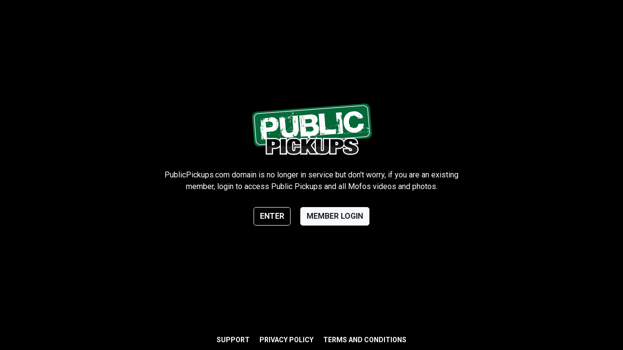

--- FILE ---
content_type: text/html; charset=UTF-8
request_url: https://members2.publicpickups.com/
body_size: 389
content:
<!DOCTYPE html>
<html lang="en">
<head>
    <meta charset="utf-8">
        <title>Public Pickups is now part of Mofos</title>
    
    <meta name="viewport" content="width=device-width, initial-scale=1.0, maximum-scale=1.0, user-scalable=0">

    <link href="https://members2.publicpickups.com/css/app.css" rel="stylesheet">
    
</head>
<body>
    <article>
        <main role="main">

                        <img src="/img/publicpickups.png" alt="Public Pickups" />
            
                        <p>
                PublicPickups.com domain is no longer in service but don't worry,
                if you are an existing member, login to access Public Pickups and all Mofos videos and photos.
            </p>
            
            <div class="btn-group">
                                <a class="btn btn-outline-light" href="https://www.mofos.com/scenes?site=190&amp;utm_source=publicpickups.com&utm_medium=redirect&utm_campaign=redirects" role="button">Enter</a>
                
                                <a class="btn btn-light" href="https://site-ma.mofos.com/login?utm_source=publicpickups.com&utm_medium=redirect&utm_campaign=redirects" role="button">Member login</a>

                            </div>

        </main>

        <footer>
            <a href="https://www.probiller.com/contact-us/">Support</a>
            <a href="https://www.probiller.com/privacy-policy/">Privacy Policy</a>
            <a href="https://www.probiller.com/terms-conditions/">Terms and Conditions</a>
        </footer>
    </article>
    
</body>
</html>
